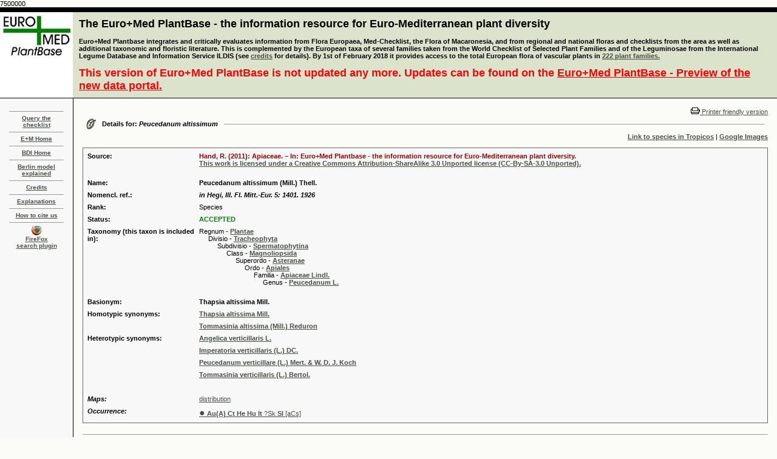

--- FILE ---
content_type: text/html
request_url: http://ww2.bgbm.org/EuroPlusMed/PTaxonDetail.asp?NameId=108469&PTRefFk=7500000
body_size: 5447
content:
7500000
<!DOCTYPE HTML PUBLIC "-//W3C//DTD HTML 4.0 Transitional//EN">
<HTML>

<HEAD>
<TITLE>The Euro+Med Plantbase Project</TITLE>
<meta http-equiv="Content-Type" content="text/html; charset=utf-8">
<LINK REL="SHORTCUT ICON" HREF="http://ww2.bgbm.org/EuroPlusMed/images/favicon.ico">
<link rel="stylesheet" href="style.css" type="text/css">
	<!-- Firefox plugin scripts -->
	<script type="text/javascript">
	function errorMsg()
	{
	  alert("Netscape 6 or Mozilla is needed to install a sherlock plugin");
	} 
	function addEngine(name,ext,cat) {
	  if ((typeof window.sidebar == "object") && (typeof window.sidebar.addSearchEngine == "function"))
	  {
		window.sidebar.addSearchEngine(
		  "http://ww2.bgbm.org/EuroPlusMed/ffoxplugin/"+name+".src",
		  "http://ww2.bgbm.org/EuroPlusMed/ffoxplugin/"+name+"."+ext,name,cat 
		 );
	  }
	  else
	  {
		errorMsg();
	  }
	}
	</script>
</HEAD>

<BODY text=#000000 vLink=#85917c aLink=#000000 link=#42593c bgColor=#FBFBF7 leftMargin=0 topMargin=0 marginheight="0" marginwidth="0" OnLoad="document.form1.name.focus();">

<TABLE width="100%" height="100%" border=0 cellPadding=0 cellSpacing=0>
  <TBODY>
  <TR>
    <TD width=120 bgColor=#000000><IMG height=8 alt="" src="images/shim.gif" width=120 border=0></TD>
    <TD width=1 bgColor=#000000><IMG height=8 alt="" src="images/shim.gif" width=1 border=0></TD>
    <TD width="100%" bgColor=#000000><IMG height=8 alt="" src="images/shim.gif" width=1 border=0></TD></TR>
  <TR bgcolor="#dbe3cd">
      <TD width=120 background="images/cabecera_1.jpg"><div align="center"></div></TD>
    <TD width=1><IMG height=1 alt="" src="images/shim.gif" width=1 border=0></TD>
    <TD width="100%">
      <TABLE cellSpacing=0 cellPadding=0 width="100%" border=0>
        <TBODY>
        <TR>
          <TD width="100%">
            <TABLE cellSpacing=0 cellPadding=9 width="100%" border=0>
  <TBODY>
    <TR>
      <TD>
        <FONT color=#000000 size=+1><B><A style="COLOR: black; TEXT-DECORATION: none" href="query.asp">The Euro+Med PlantBase - the information resource for Euro-Mediterranean plant diversity</A></B></FONT><BR><BR>

        <b>
		Euro+Med Plantbase integrates and critically evaluates information from Flora Europaea, Med-Checklist, the Flora of Macaronesia, 
		and from regional and national floras and checklists from the area as well as additional taxonomic and floristic literature. This is 
		complemented by the European taxa of several families taken from the World Checklist of Selected Plant Families and of the 
		Leguminosae from the International Legume Database and Information Service ILDIS (see <a href="credits.asp">credits</a> for details). By 1st of February 2018 it provides access to the total European flora of vascular plants in
        </b>
        <b><a href="publishedfamilies.asp">222 plant families.</a></b><br/><br/>
        <FONT color="red" size=+1><B>This version of Euro+Med PlantBase is not updated any more. Updates can be found on the <a style="COLOR: red;" href="https://europlusmed.org/">Euro+Med PlantBase - Preview of the new data portal.</a></b></FONT>
      </TD>
    </TR>
  </TBODY>
</TABLE>
			</TD>
              <TD vAlign=top align=right width=375>&nbsp;</TD>
            </TR></TBODY></TABLE></TD></TR>
  <TR>
    <TD width=120 bgColor=#000000><IMG height=1 alt="" src="images/shim.gif" width=1 border=0></TD>
    <TD width=1 bgColor=#000000><IMG height=1 alt="" src="images/shim.gif" width=1 border=0></TD>
    <TD width="100%" bgColor=#000000><IMG height=1 alt="" src="images/shim.gif" width=1 border=0></TD></TR>
  <TR>
    <TD width=120 height="100%" vAlign=top>
      <TABLE width="100%" height="100%" border=0 cellPadding=15 cellSpacing=0  bgcolor="#F8F8F8">
	<TBODY>
		<TR>
			<TD valign="top">
            	<HR SIZE=1>
            	<DIV class=small align=center><B><B><SPAN class=navigatorLinkCurrent><A href="query.asp">Query the checklist</A></SPAN></B></B></DIV>
            	<HR SIZE=1>
            	<DIV class=small align=center><B><B><SPAN class=navigatorLinkCurrent><A href="http://www.emplantbase.org/">E+M Home</A></SPAN></B></B></DIV>
				<HR SIZE=1>
            	<DIV class=small align=center><B><B><SPAN class=navigatorLinkCurrent><A href="http://www.bgbm.org/biodivinf/">BDI Home</A></SPAN></B></B></DIV>
            	<HR SIZE=1>
            	<DIV class=small align=center><B><B><SPAN class=navigatorLinkCurrent><A href="http://www.bgbm.org/biodivinf/docs/bgbm-model/">Berlin model explained</A></SPAN></B></B></DIV>
            	<HR SIZE=1>
            	<DIV class=small align=center><B><B><SPAN class=navigatorLinkCurrent><A href="credits.asp">Credits</A></SPAN></B></B></DIV>
            	<HR SIZE=1>
            	<DIV class=small align=center><B><B><SPAN class=navigatorLinkCurrent><A href="explanations.asp">Explanations</A></SPAN></B></B></DIV>
            	<HR SIZE=1>
            	<DIV class=small align=center><B><B><SPAN class=navigatorLinkCurrent><A href="howtociteus.asp">How to cite us</A></SPAN></B></B></DIV>            
            	<HR SIZE=1>
				<DIV class=small align=center>
				<B><B>
				<SPAN class=navigatorLinkCurrent><a href="javascript:addEngine('EuroPlusMed','png','Academic')"> <img src="images/ffico.png" width="16" height="16" border="0"><br>FireFox<br>search plugin</a></SPAN>
				</B></B>
				</DIV>
				<p align="center"></p>
			</TD>
		</TR>
	</TBODY>
</TABLE>
        </TD>
    <TD width=1 bgColor=#000000><IMG height=1 alt="" src="" width=1 border=0></TD>
    <TD vAlign=top width="100%">
      <TABLE cellSpacing=0 cellPadding=15 width="100%" border=0>
        <TBODY>
        <TR>
          <TD vAlign=top width="100%">
            <P>
            <div align="right"><a href="/EuroPlusMed/PTaxonDetail.asp?NameCache=&NameId=108469&PTRefFk=7500000&Print=1"><img src="images/print.gif" border="0">
              Printer friendly version</a></div>


                <TABLE cellSpacing=0 cellPadding=5 width="100%" border=0>
                  <TBODY>
                    <TR>
                      <TD vAlign=center width=5><IMG
                  height=19 alt=""
                  src="images/woodsDayLink.gif" width=17
                  border=0> </TD>
                      <TD noWrap><B>Details for: <i>Peucedanum altissimum</i></B></TD>
                      <TD width="100%"> <HR SIZE=1> </TD>
                    </TR>
                  </TBODY>
                </TABLE>



<div align="right"><a href="http://www.tropicos.org/namesearch.aspx?name=Peucedanum altissimum" target="_blank"><strong>Link to species in Tropicos</strong></a> | <a href="http://images.google.com/images?as_q=%22Peucedanum altissimum%22&num=20&btnG=Google%2BSearch&as_epq=&hl=&as_oq=&as_eq=&imgsz=&as_filetype=&imgc=&as_sitesearch=&imgsafe=active" target="_blank"><strong>Google Images</strong></a> </div>

                <br>



<!-- here was the check for other source link -->
	


                <table width="100%" border="1" cellspacing="4" cellpadding="0" bordercolor="#666666" style="border-collapse: collapse">
                  <tr>
                    <td><a name="1"></a>
					<TABLE width="100%" cellspacing="6" bgcolor="#F8F8F8" >
                        <TBODY>
                          <TR>
                            <TD width="16%" valign="top"><strong>Source:</strong></TD>
							
								<TD width="84%"><strong><font color="#990000">Hand, R. (2011): Apiaceae. – In: Euro+Med Plantbase - the information resource for Euro-Mediterranean plant diversity. <br><a href= "http://creativecommons.org/licenses/by-sa/3.0/">This work is licensed under a Creative Commons Attribution-ShareAlike 3.0 Unported license (CC-By-SA-3.0 Unported).</a><br><br></font></strong></td>
							
                          </TR>
                          <TR>
                            <TD width="16%" valign="top"><STRONG>Name:</STRONG></TD>
                            <TD width="84%"><B>
				Peucedanum altissimum (Mill.) Thell.</B>
				
			    </TD>
                          </TR>
                          
						  <TR>
                            <TD width="16%" valign="top"><STRONG>Nomencl. ref.:</STRONG></TD>
                            <TD><I><B>in Hegi, Ill. Fl. Mitt.-Eur. 5: 1401. 1926</B></I></TD>
                          </TR>
						  

                          <TR>

                            <TD width="16%" valign="top"><STRONG>Rank:</STRONG></TD>

                            <TD>Species</TD>

                          </TR>

<!-- IOPI!

                          

						  <TR>

                            <TD width="16%" vAlign=top><strong>Type:</strong></TD>

                            <TD> ()</TD>

                          </TR>

						  

-->



                          <TR>

                            <TD width="16%" valign="top"><STRONG>Status:</STRONG></TD>

                            <TD>

				

					<font color=green>

                              	

                              	<b>
					ACCEPTED
				</b></font></TD>
                          </TR>



	<TR>
		<TD width="16%" valign="top"><STRONG>Taxonomy (this taxon is included in):</STRONG></TD>
		<TD>Regnum - <A href="PTaxonDetail.asp?NameId=0&PTRefFk=9000000"><strong>Plantae</strong></A><br>
				&nbsp;&nbsp;&nbsp;&nbsp;
				Divisio - <A href="PTaxonDetail.asp?NameId=7501345&PTRefFk=9000000"><strong>Tracheophyta</strong></A><br>
				&nbsp;&nbsp;&nbsp;&nbsp;
				&nbsp;&nbsp;&nbsp;&nbsp;
				Subdivisio - <A href="PTaxonDetail.asp?NameId=9000000&PTRefFk=9000000"><strong>Spermatophytina</strong></A><br>
				&nbsp;&nbsp;&nbsp;&nbsp;
				&nbsp;&nbsp;&nbsp;&nbsp;
				&nbsp;&nbsp;&nbsp;&nbsp;
				Class - <A href="PTaxonDetail.asp?NameId=9000004&PTRefFk=9000000"><strong>Magnoliopsida</strong></A><br>
				&nbsp;&nbsp;&nbsp;&nbsp;
				&nbsp;&nbsp;&nbsp;&nbsp;
				&nbsp;&nbsp;&nbsp;&nbsp;
				&nbsp;&nbsp;&nbsp;&nbsp;
				Superordo - <A href="PTaxonDetail.asp?NameId=9000012&PTRefFk=9000000"><strong>Asteranae</strong></A><br>
				&nbsp;&nbsp;&nbsp;&nbsp;
				&nbsp;&nbsp;&nbsp;&nbsp;
				&nbsp;&nbsp;&nbsp;&nbsp;
				&nbsp;&nbsp;&nbsp;&nbsp;
				&nbsp;&nbsp;&nbsp;&nbsp;
				Ordo - <A href="PTaxonDetail.asp?NameId=500130&PTRefFk=9000000"><strong>Apiales</strong></A><br>
				&nbsp;&nbsp;&nbsp;&nbsp;
				&nbsp;&nbsp;&nbsp;&nbsp;
				&nbsp;&nbsp;&nbsp;&nbsp;
				&nbsp;&nbsp;&nbsp;&nbsp;
				&nbsp;&nbsp;&nbsp;&nbsp;
				&nbsp;&nbsp;&nbsp;&nbsp;
				Familia - <A href="PTaxonDetail.asp?NameId=106829&PTRefFk=7500000"><strong>Apiaceae Lindl.</strong></A><br>
				&nbsp;&nbsp;&nbsp;&nbsp;
				&nbsp;&nbsp;&nbsp;&nbsp;
				&nbsp;&nbsp;&nbsp;&nbsp;
				&nbsp;&nbsp;&nbsp;&nbsp;
				&nbsp;&nbsp;&nbsp;&nbsp;
				&nbsp;&nbsp;&nbsp;&nbsp;
				&nbsp;&nbsp;&nbsp;&nbsp;
				Genus - <A href="PTaxonDetail.asp?NameId=106994&PTRefFk=7500000"><strong>Peucedanum L.</strong></A><br>
				&nbsp;&nbsp;&nbsp;&nbsp;
				&nbsp;&nbsp;&nbsp;&nbsp;
				&nbsp;&nbsp;&nbsp;&nbsp;
				&nbsp;&nbsp;&nbsp;&nbsp;
				&nbsp;&nbsp;&nbsp;&nbsp;
				&nbsp;&nbsp;&nbsp;&nbsp;
				&nbsp;&nbsp;&nbsp;&nbsp;
				&nbsp;&nbsp;&nbsp;&nbsp;
				

		</TD>
	</TR>

	
	<TR>
		<TD width="16%" valign="top"><STRONG>Basionym:</STRONG></TD>
		<TD><STRONG>Thapsia altissima Mill.</STRONG></TD>

                          </TR>

                          

                          <TR>

                            <TD width="16%" valign="top">

							  								

                              		<STRONG>Homotypic synonyms:</STRONG>
                              		

                            </TD>
                            
							
								<!-- neu: --> 
                            	<TD><A href="PTaxonDetail.asp?NameId=7500756&PTRefFk=7500000"><strong>Thapsia altissima Mill.</strong></A></TD>
							
                          </TR>

                          

                          <TR>

                            <TD width="16%" valign="top">

							  

                            </TD>
                            
							
								<!-- neu: --> 
                            	<TD><A href="PTaxonDetail.asp?NameId=108546&PTRefFk=7500000"><strong>Tommasinia altissima (Mill.) Reduron</strong></A></TD>
							
                          </TR>

                          

                          <TR>

                            <TD width="16%" valign="top">

							  								

                              		<STRONG>Heterotypic synonyms:</STRONG>
                              		

                            </TD>
                            
							
								<!-- neu: --> 
                            	<TD><A href="PTaxonDetail.asp?NameId=108206&PTRefFk=7500000"><strong>Angelica verticillaris L.</strong></A></TD>
							
                          </TR>

                          

                          <TR>

                            <TD width="16%" valign="top">

							  

                            </TD>
                            
							
								<!-- neu: --> 
                            	<TD><A href="PTaxonDetail.asp?NameId=7500998&PTRefFk=7500000"><strong>Imperatoria verticillaris (L.) DC.</strong></A></TD>
							
                          </TR>

                          

                          <TR>

                            <TD width="16%" valign="top">

							  

                            </TD>
                            
							
								<!-- neu: --> 
                            	<TD><A href="PTaxonDetail.asp?NameId=107781&PTRefFk=7500000"><strong>Peucedanum verticillare (L.) Mert. & W. D. J. Koch</strong></A></TD>
							
                          </TR>

                          

                          <TR>

                            <TD width="16%" valign="top">

							  

                            </TD>
                            
							
								<!-- neu: --> 
                            	<TD><A href="PTaxonDetail.asp?NameId=7500362&PTRefFk=7500000"><strong>Tommasinia verticillaris (L.) Bertol.</strong></A></TD>
							
                          </TR>

                          

						  <TR>

                            <TD width="16%" valign="top"></TD>

                            <TD>&nbsp;</TD>

                          </TR>




	<TR>
		<TD width="16%" valign="top"><b><i>Maps:</i></b></TD>
		
				<TD><a href="http://euromed.luomus.fi/euromed_map.php?taxon=344589&size=medium">distribution</a></TD>
			
	</TR>


	<TR>
		<TD width="16%" valign="top"><b><i>Occurrence:</i></b></TD>
		
       			<TD><a href="PTaxonDetailOccurrence.asp?NameId=108469&PTRefFk=7500000">  <strong><font size="3">&#9679;</font> Au(A) Ct He Hu It</strong> ?Sk <strong>Sl</strong> [aCs]</a></TD>
		
	</TR>


                        </TBODY>
                      </table></td>
                  </tr>
                </table>

<BR>
                <HR SIZE=1> <TABLE cellSpacing=0 cellPadding=4 width="100%" border=0>
                  <TBODY>
                    <TR>
                      <TD width=1>&nbsp; </TD>
                      <TD width="100%" align="center">
                        Display software last updated: January 2011<br>
                        &copy; Botanic Garden and Botanical Museum Berlin-Dahlem 2006, <a href="http://www.bgbm.org/de/impressum">Imprint</a><br>
                       	<!--Privacy protection:<br/>This website uses Piwik, a web analytics open-source software. Piwik uses “cookies”, which are text files placed on your computer, to help the website analyze how users use the site. The information generated by the cookie about your use of the website (including your IP address anonymized prior to its storage) will be stored on our server. You may refuse the use of cookies by selecting the appropriate settings on your browser, however please note that if you do this you may not be able to use the full functionality of this website.
                        <iframe frameborder="no" width="100%" src="http://ww3.bgbm.org/php/piwik5/index.php?module=CoreAdminHome&action=optOut&language=en"></iframe>-->
                      </TD>
                    </TR>
                  </TBODY> 
                  
</TABLE></TD>
            </TR>
          </TBODY>
        </TABLE></TD></TR></TBODY></TABLE>

<!-- Piwik -->
<script type="text/javascript">
  var _paq = _paq || [];
  _paq.push(["trackPageView"]);
  _paq.push(["enableLinkTracking"]);

  (function() {
    var u=(("https:" == document.location.protocol) ? "https" : "http") + "://ww3.bgbm.org/php/piwik5/";
    _paq.push(["setTrackerUrl", u+"piwik.php"]);
    _paq.push(["setSiteId", "2"]);
    var d=document, g=d.createElement("script"), s=d.getElementsByTagName("script")[0]; g.type="text/javascript";
    g.defer=true; g.async=true; g.src=u+"piwik.js"; s.parentNode.insertBefore(g,s);
  })();
</script>
<!-- End Piwik Code -->
</BODY></HTML>
